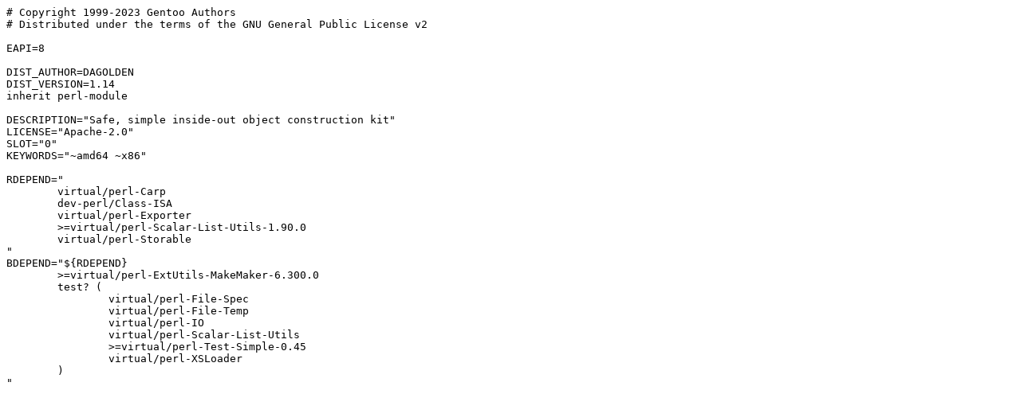

--- FILE ---
content_type: text/plain; charset=utf-8
request_url: http://rsync11.us.gentoo.org/gentoo-portage/dev-perl/Class-InsideOut/Class-InsideOut-1.140.0-r1.ebuild
body_size: 663
content:
# Copyright 1999-2023 Gentoo Authors
# Distributed under the terms of the GNU General Public License v2

EAPI=8

DIST_AUTHOR=DAGOLDEN
DIST_VERSION=1.14
inherit perl-module

DESCRIPTION="Safe, simple inside-out object construction kit"
LICENSE="Apache-2.0"
SLOT="0"
KEYWORDS="~amd64 ~x86"

RDEPEND="
	virtual/perl-Carp
	dev-perl/Class-ISA
	virtual/perl-Exporter
	>=virtual/perl-Scalar-List-Utils-1.90.0
	virtual/perl-Storable
"
BDEPEND="${RDEPEND}
	>=virtual/perl-ExtUtils-MakeMaker-6.300.0
	test? (
		virtual/perl-File-Spec
		virtual/perl-File-Temp
		virtual/perl-IO
		virtual/perl-Scalar-List-Utils
		>=virtual/perl-Test-Simple-0.45
		virtual/perl-XSLoader
	)
"
